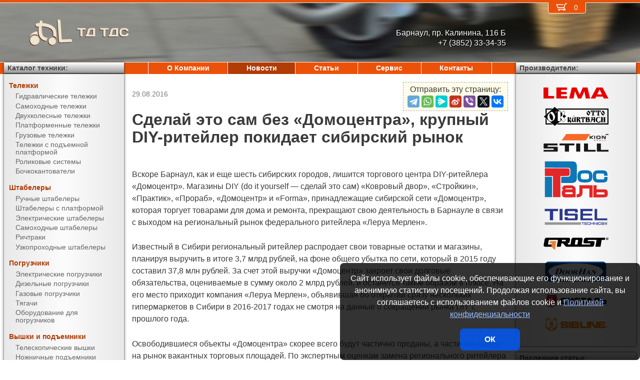

--- FILE ---
content_type: text/html; charset=UTF-8
request_url: https://pt-22.ru/news/?id=384
body_size: 7082
content:
<!DOCTYPE html><html lang="ru" prefix="og: http://ogp.me/ns#"><head> <meta name="viewport" content="width=device-width, initial-scale=1.0"> <meta http-equiv="Content-Type" content="text/html; charset=UTF-8"> <title>Сделай это сам без «Домоцентра», крупный DIY-ритейлер покидает сибирский рынок - ТД ТДС г. Барнаул</title><meta name="description" content="ТД ТДС в Барнауле - Новости: Сделай это сам без «Домоцентра», крупный DIY-ритейлер покидает сибирский рынок"> <link rel="canonical" href="https://pt-22.ru/news/?id=384"> <link rel="stylesheet" type="text/css" href="/css/style.css?v3"> <link rel="icon" type="image/png" sizes="16x16" href="/st-16x16.png"> <link rel="icon" type="image/png" sizes="192x192" href="/st-192x192.png"> <link rel="apple-touch-icon" sizes="192x192" href="/st-192x192.png"> <link rel="preconnect" href="https://counter.yadro.ru" crossorigin> <link rel="preconnect" href="https://mc.yandex.ru" crossorigin> <script>(function(m,e,t,r,i,k,a){m[i]=m[i]||function(){(m[i].a=m[i].a||[]).push(arguments)};m[i].l=1*new Date();k=e.createElement(t),a=e.getElementsByTagName(t)[0],k.async=1,k.src=r,a.parentNode.insertBefore(k,a)}) (window,document,"script","https://mc.yandex.ru/metrika/tag.js","ym");ym(10575115,"init",{clickmap:true,trackLinks:true,accurateTrackBounce:true,webvisor:true});</script><script type="application/ld+json">{"@context": "https://schema.org","@type": "LocalBusiness","name": "ООО ТД ТДС","image": "https://pt-22.ru/img/logo/st.svg","address": { "@type": "PostalAddress", "streetAddress": "пр. Калинина, 116 Б", "addressLocality": "Барнаул", "addressRegion": "Барнаул", "addressCountry": "RU"},"telephone": "+7 (3852) 33-34-35","priceRange": "RUB","email": "info@pt-22.ru"}</script><meta property="og:title" content="Сделай это сам без «Домоцентра», крупный DIY-ритейлер покидает сибирский рынок - ТД ТДС г. Барнаул" /><meta property="og:type" content="website" /><meta property="og:url" content="https://pt-22.ru/news/?id=384" /><meta property="og:image" content="https://pt-22.ru/img/logo/st.svg" /><meta property="og:site_name" content="ООО ТД ТДС" /> <meta name="format-detection" content="telephone=no"></head><body> <div id="m_menu"> <a href="/backet.html" class="backet"> <svg xmlns="http://www.w3.org/2000/svg" xmlns:xlink="http://www.w3.org/1999/xlink" width="26px" height="20px" viewBox="0 0 18 13" version="1.1"><use xlink:href="/img/backet.svg#backet"></use></svg> <span id="mBacketQuantity" class="mBacketQuantity">0</span> </a> <ul><li><span><a href="/">Главная</a></span></li><li><div onClick="toggleMenu(this)"><span>Каталог</span></div><ul><li><div onClick="toggleMenu(this)"><span>Тележки</span></div><ul><li><a href="/products/trucks/pallet_trucks/"><span>Гидравлические тележки</span></a></li><li><a href="/products/trucks/power_pallet_trucks/"><span>Самоходные тележки</span></a></li><li><a href="/products/trucks/two_wheled_trolleys/"><span>Двухколесные тележки</span></a></li><li><a href="/products/trucks/platform_trolleys/"><span>Платформенные тележки</span></a></li><li><a href="/products/trucks/cargo_trolleys/"><span>Грузовые тележки</span></a></li><li><a href="/products/trucks/table_trucks/"><span>Тележки с подъемной платформой</span></a></li><li><a href="/products/trucks/skates/"><span>Роликовые системы</span></a></li><li><a href="/products/trucks/drum_trucks/"><span>Бочкокантователи</span></a></li></ul></li><li><div onClick="toggleMenu(this)"><span>Штабелеры</span></div><ul><li><a href="/products/stackers/hand_stackers/"><span>Ручные штабелеры</span></a></li><li><a href="/products/stackers/platform_stackers/"><span>Штабелеры с платформой</span></a></li><li><a href="/products/stackers/electric_stackers/"><span>Электрические штабелеры</span></a></li><li><a href="/products/stackers/power_stackers/"><span>Самоходные штабелеры</span></a></li><li><a href="/products/stackers/reach_trucks/"><span>Ричтраки</span></a></li><li><a href="/products/stackers/VNA_trucks/"><span>Узкопроходные штабелеры</span></a></li></ul></li><li><div onClick="toggleMenu(this)"><span>Погрузчики</span></div><ul><li><a href="/products/forklifts/electric_forklifts/"><span>Электрические погрузчики</span></a></li><li><a href="/products/forklifts/diesel_forklifts/"><span>Дизельные погрузчики</span></a></li><li><a href="/products/forklifts/gas_forklifts/"><span>Газовые погрузчики</span></a></li><li><a href="/products/forklifts/tractors/"><span>Тягачи</span></a></li><li><a href="/products/forklifts/equipment_for_forklifts/"><span>Оборудование для погрузчиков</span></a></li></ul></li><li><div onClick="toggleMenu(this)"><span>Вышки и подъемники</span></div><ul><li><a href="/products/lifts/aerial_lifts/"><span>Телескопические вышки</span></a></li><li><a href="/products/lifts/scissor_lifts/"><span>Ножничные подъемники</span></a></li><li><a href="/products/lifts/order_pickers/"><span>Подборщики заказов</span></a></li><li><a href="/products/lifts/lift_tables/"><span>Подъемные столы</span></a></li><li><a href="/products/lifts/mobile_stepladders/"><span>Передвижные лестницы</span></a></li></ul></li><li><div onClick="toggleMenu(this)"><span>Тали и механизмы</span></div><ul><li><a href="/products/hoists_and_cranes/electric_hoists/"><span>Электрические тали</span></a></li><li><a href="/products/hoists_and_cranes/chain_hoists/"><span>Шестеренчатые тали</span></a></li><li><a href="/products/hoists_and_cranes/lever_hoists/"><span>Рычажные тали</span></a></li><li><a href="/products/hoists_and_cranes/trolleys/"><span>Вагонетки</span></a></li><li><a href="/products/hoists_and_cranes/rope_pulling_hoists/"><span>Монтажно-тяговые механизмы</span></a></li><li><a href="/products/hoists_and_cranes/shop_cranes/"><span>Гидравлические краны</span></a></li></ul></li><li><div onClick="toggleMenu(this)"><span>Колеса</span></div><ul><li><a href="/products/casters/high-load/"><span>Большегрузные колеса</span></a></li><li><a href="/products/casters/high-temperature/"><span>Высокотемпературные колеса</span></a></li><li><a href="/products/casters/industrial/"><span>Промышленные колеса</span></a></li><li><a href="/products/casters/solid/"><span>Колеса с литой резиной</span></a></li><li><a href="/products/casters/pneumatic/"><span>Пневматические колеса</span></a></li><li><a href="/products/casters/grey/"><span>Колеса с серой резиной</span></a></li><li><a href="/products/casters/wheels_and_rolls/"><span>Колеса и ролики</span></a></li></ul></li><li><div onClick="toggleMenu(this)"><span>Стеллажи</span></div><ul><li><a href="/products/shelves/pallet_shelves/"><span>Паллетные стеллажи</span></a></li><li><a href="/products/shelves/deep_shelves/"><span>Набивные стеллажи</span></a></li><li><a href="/products/shelves/gravity_shelves/"><span>Гравитационные стеллажи</span></a></li><li><a href="/products/shelves/shelf_shelves/"><span>Полочные стеллажи</span></a></li><li><a href="/products/shelves/console_shelves/"><span>Консольные стеллажи</span></a></li><li><a href="/products/shelves/mezzanines/"><span>Мезонины</span></a></li></ul></li><li><div onClick="toggleMenu(this)"><span>Упаковка</span></div><ul><li><a href="/products/packing/packing_devices/"><span>Упаковочное оборудование</span></a></li><li><a href="/products/packing/packing_press/"><span>Пакетировочные прессы</span></a></li></ul></li><li><div onClick="toggleMenu(this)"><span>Паллеты и контейнеры</span></div><ul><li><a href="/products/pallets_and_containers/pallets/"><span>Поддоны</span></a></li><li><a href="/products/pallets_and_containers/containers/"><span>Контейнеры</span></a></li><li><a href="/products/pallets_and_containers/boxes/"><span>Пластиковые ящики</span></a></li><li><a href="/products/pallets_and_containers/plastic_sheets/"><span>Листы сотовые полимерные</span></a></li></ul></li><li><div onClick="toggleMenu(this)"><span>Двери, ворота, ставни</span></div><ul><li><a href="/products/doorhan/garazhnie-vorota/"><span>Гаражные ворота</span></a></li><li><a href="/products/doorhan/promyshlennie-vorota/"><span>Промышленные ворота</span></a></li><li><a href="/products/doorhan/ulichnie-vorota/"><span>Уличные ворота</span></a></li><li><a href="/products/doorhan/rollstavni-rollvorota/"><span>Рольставни и рольворота</span></a></li><li><a href="/products/doorhan/stalnie-dveri/"><span>Стальные двери</span></a></li><li><a href="/products/doorhan/Angarnie_systemy/"><span>Ангарные системы</span></a></li><li><a href="/products/doorhan/peregruzochnye-sistemy/"><span>Перегрузочные системы</span></a></li></ul></li></ul></li><li><span><a href="/about/">О Компании</a></span></li><li><span><a href="/news/" class="parent">Новости</a></span></li><li><span><a href="/articles/">Статьи</a></span></li><li><span><a href="/service/">Сервис</a></span></li><li><span><a href="/contacts.html">Контакты</a></span></li></ul> </div> <div id="m_trigger"><img src="/img/menu.svg" alt="Menu" /></div> <div id="site"> <div class="logo"> <a href="/"> <img src="/img/logo/st.svg" alt="ТД ТДС" />ТД ТДС </a> </div> <div class="d_addr"> Барнаул, пр. Калинина, 116 Б<br /> +7 (3852) 33-34-35 </div> <div class="content"> <script src="https://yastatic.net/share2/share.js"></script><div class="share">Отправить эту страницу:<div class="ya-share2" data-services="telegram,whatsapp,messenger,sinaWeibo,viber,twitter,vkontakte"></div></div><div class="preH1">29.08.2016</div><h1>Сделай это сам без «Домоцентра», крупный DIY-ритейлер покидает сибирский рынок</h1><div class="post"><p>Вскоре Барнаул, как и еще шесть сибирских городов, лишится торгового центра DIY-ритейлера «Домоцентр». Магазины DIY (do it yourself — сделай это сам) «Ковровый двор», «Стройкин», «Практик», «Прораб», «Домоцентр» и «Forma», принадлежащие сибирской сети «Домоцентр», которая торгует товарами для дома и ремонта, прекращают свою деятельность в Барнауле в связи с выходом на региональный рынок федерального ритейлера «Леруа Мерлен».</p><p>Известный в Сибири региональный ритейлер распродает свои товарные остатки и магазины, планируя выручить в итоге 3,7 млрд рублей, на фоне общего убытка по сети, который в 2015 году составил 37,8 млн рублей. За счет этой выручки «Домоцентр» закроет свои долговые обязательства, оцениваемые в сумму около 2 млрд рублей, и останется таким образом в плюсе. На его место приходит компания «Леруа Мерлен», объявившая об открытии сразу нескольких гипермаркетов в Сибири в 2016-2017 годах не смотря на данные о сокращении рынка DIY с прошлого года.</p><p>Освободившиеся объекты «Домоцентра» скорее всего будут частично проданы, а частично выйдут на рынок вакантных торговых площадей. По экспертным оценкам замена регионального ритейлера на федерального не приведет к резкому повышению цен в соответствующем сегменте рынка, на котором «Леруа Мерлен» продолжит конкурировать с такими торговыми брендами как «Калейдоскоп», «Большая медведица» и IKEA.</p><p style="text-align:right;font-style:italic;">По материалам retail.ru</p></div> </div> <div class="d_backet"> <a href="/backet.html" class="backet"> <svg xmlns="http://www.w3.org/2000/svg" xmlns:xlink="http://www.w3.org/1999/xlink" width="26px" height="20px" viewBox="0 0 18 13" version="1.1"><use xlink:href="/img/backet.svg#backet"></use></svg> <span id="backetQuantity" class="backetQuantity">0 </span> </a> </div> <div class="d_topMenu"> <ul><li><span><a href="/about/">О Компании</a></span></li><li><span><a href="/news/" class="parent">Новости</a></span></li><li><span><a href="/articles/">Статьи</a></span></li><li><span><a href="/service/">Сервис</a></span></li><li><span><a href="/contacts.html">Контакты</a></span></li></ul> </div> <div class="d_barLeft"> <div class="barHead"> <a href="/products/">Каталог техники:</a> </div> <div class="bar catalogMenu"> <ul><li><span>Тележки</span><ul><li><a href="/products/trucks/pallet_trucks/"><span>Гидравлические тележки</span></a></li><li><a href="/products/trucks/power_pallet_trucks/"><span>Самоходные тележки</span></a></li><li><a href="/products/trucks/two_wheled_trolleys/"><span>Двухколесные тележки</span></a></li><li><a href="/products/trucks/platform_trolleys/"><span>Платформенные тележки</span></a></li><li><a href="/products/trucks/cargo_trolleys/"><span>Грузовые тележки</span></a></li><li><a href="/products/trucks/table_trucks/"><span>Тележки с подъемной платформой</span></a></li><li><a href="/products/trucks/skates/"><span>Роликовые системы</span></a></li><li><a href="/products/trucks/drum_trucks/"><span>Бочкокантователи</span></a></li></ul></li><li><span>Штабелеры</span><ul><li><a href="/products/stackers/hand_stackers/"><span>Ручные штабелеры</span></a></li><li><a href="/products/stackers/platform_stackers/"><span>Штабелеры с платформой</span></a></li><li><a href="/products/stackers/electric_stackers/"><span>Электрические штабелеры</span></a></li><li><a href="/products/stackers/power_stackers/"><span>Самоходные штабелеры</span></a></li><li><a href="/products/stackers/reach_trucks/"><span>Ричтраки</span></a></li><li><a href="/products/stackers/VNA_trucks/"><span>Узкопроходные штабелеры</span></a></li></ul></li><li><span>Погрузчики</span><ul><li><a href="/products/forklifts/electric_forklifts/"><span>Электрические погрузчики</span></a></li><li><a href="/products/forklifts/diesel_forklifts/"><span>Дизельные погрузчики</span></a></li><li><a href="/products/forklifts/gas_forklifts/"><span>Газовые погрузчики</span></a></li><li><a href="/products/forklifts/tractors/"><span>Тягачи</span></a></li><li><a href="/products/forklifts/equipment_for_forklifts/"><span>Оборудование для погрузчиков</span></a></li></ul></li><li><span>Вышки и подъемники</span><ul><li><a href="/products/lifts/aerial_lifts/"><span>Телескопические вышки</span></a></li><li><a href="/products/lifts/scissor_lifts/"><span>Ножничные подъемники</span></a></li><li><a href="/products/lifts/order_pickers/"><span>Подборщики заказов</span></a></li><li><a href="/products/lifts/lift_tables/"><span>Подъемные столы</span></a></li><li><a href="/products/lifts/mobile_stepladders/"><span>Передвижные лестницы</span></a></li></ul></li><li><span>Тали и механизмы</span><ul><li><a href="/products/hoists_and_cranes/electric_hoists/"><span>Электрические тали</span></a></li><li><a href="/products/hoists_and_cranes/chain_hoists/"><span>Шестеренчатые тали</span></a></li><li><a href="/products/hoists_and_cranes/lever_hoists/"><span>Рычажные тали</span></a></li><li><a href="/products/hoists_and_cranes/trolleys/"><span>Вагонетки</span></a></li><li><a href="/products/hoists_and_cranes/rope_pulling_hoists/"><span>Монтажно-тяговые механизмы</span></a></li><li><a href="/products/hoists_and_cranes/shop_cranes/"><span>Гидравлические краны</span></a></li></ul></li><li><span>Колеса</span><ul><li><a href="/products/casters/high-load/"><span>Большегрузные колеса</span></a></li><li><a href="/products/casters/high-temperature/"><span>Высокотемпературные колеса</span></a></li><li><a href="/products/casters/industrial/"><span>Промышленные колеса</span></a></li><li><a href="/products/casters/solid/"><span>Колеса с литой резиной</span></a></li><li><a href="/products/casters/pneumatic/"><span>Пневматические колеса</span></a></li><li><a href="/products/casters/grey/"><span>Колеса с серой резиной</span></a></li><li><a href="/products/casters/wheels_and_rolls/"><span>Колеса и ролики</span></a></li></ul></li><li><span>Стеллажи</span><ul><li><a href="/products/shelves/pallet_shelves/"><span>Паллетные стеллажи</span></a></li><li><a href="/products/shelves/deep_shelves/"><span>Набивные стеллажи</span></a></li><li><a href="/products/shelves/gravity_shelves/"><span>Гравитационные стеллажи</span></a></li><li><a href="/products/shelves/shelf_shelves/"><span>Полочные стеллажи</span></a></li><li><a href="/products/shelves/console_shelves/"><span>Консольные стеллажи</span></a></li><li><a href="/products/shelves/mezzanines/"><span>Мезонины</span></a></li></ul></li><li><span>Упаковка</span><ul><li><a href="/products/packing/packing_devices/"><span>Упаковочное оборудование</span></a></li><li><a href="/products/packing/packing_press/"><span>Пакетировочные прессы</span></a></li></ul></li><li><span>Паллеты и контейнеры</span><ul><li><a href="/products/pallets_and_containers/pallets/"><span>Поддоны</span></a></li><li><a href="/products/pallets_and_containers/containers/"><span>Контейнеры</span></a></li><li><a href="/products/pallets_and_containers/boxes/"><span>Пластиковые ящики</span></a></li><li><a href="/products/pallets_and_containers/plastic_sheets/"><span>Листы сотовые полимерные</span></a></li></ul></li><li><span>Двери, ворота, ставни</span><ul><li><a href="/products/doorhan/garazhnie-vorota/"><span>Гаражные ворота</span></a></li><li><a href="/products/doorhan/promyshlennie-vorota/"><span>Промышленные ворота</span></a></li><li><a href="/products/doorhan/ulichnie-vorota/"><span>Уличные ворота</span></a></li><li><a href="/products/doorhan/rollstavni-rollvorota/"><span>Рольставни и рольворота</span></a></li><li><a href="/products/doorhan/stalnie-dveri/"><span>Стальные двери</span></a></li><li><a href="/products/doorhan/Angarnie_systemy/"><span>Ангарные системы</span></a></li><li><a href="/products/doorhan/peregruzochnye-sistemy/"><span>Перегрузочные системы</span></a></li></ul></li></ul> </div> </div> <div class="d_barRight"> <div class="barHead"> Производители: </div> <div class="bar brands"> <img src="/media/brands/Lema.svg" alt="LEMA" width="130"/> <img src="/media/brands/Otto-Kurtbach.svg" alt="Otto-Kurtbach" width="130"/> <img src="/media/brands/Still.svg" alt="Still" width="130"/> <img src="/media/brands/Rostal.svg" alt="Rostal" width="130"/><img src="/media/brands/Tisel.svg" alt="Tisel" width="130"/><img src="/media/brands/Grost.svg" alt="Grost" width="130"/><img src="/media/brands/Doorhan.svg" alt="Doorhan" width="130"/><img src="/media/brands/Sibtal.svg" alt="Sibtal" width="130"/><img src="/media/brands/Sibline.svg" alt="Sibline" width="130"/> </div> <div class="barHead">Последние статьи:</div><div class="bar news"><a href="/articles/паллетные_стеллажи_для_рациональной_организации_работы_склада.html">Паллетные стеллажи для рациональной организации работы склада</a><div>Вопросы оборудования и оснащения складских помещений – это основная специализация нашей фирмы. Владельцы оптовых складов и производственных складских помещений в Барнауле и на прилегающей территории могут воспользоваться услугами компании «Техника Для Склада».В ассортименте...</div><br/><a href="/articles/рольставни_и_рольворота_на_склад.html">Рольставни и рольворота на склад</a><div>Сегодня производители входных групп предлагают различные решения, как оборудовать проемы, ворота, двери, окна помещений эффективно, с возможностью защиты от несанкционированного проникновения, а также для обеспечения шумо- и теплоизоляции. Особые требования к качеству, вандалоустойчивости...</div><br/><a href="/articles/особенности_ножничных_подъемников_lema.html">Особенности ножничных подъемников LEMA</a><div>Для выполнения ремонтно-монтажных и реставрационных работ на высоте организации давно используют специализированные подъемники: ножничные, телескопические или коленчатые.В зависимости от поставленных задач, условий и способа работы эти подъемники отлично справляются со...</div><br/></div><div class="barHead">Счетчики:</div><div class="bar"><div id="counterLi"><script>document.getElementById("counterLi").innerHTML="<a href='//www.liveinternet.ru/click' target='_blank' rel='nofollow noopener'><img src='//counter.yadro.ru/hit?t21.2;r"+escape(document.referrer)+((typeof(screen)=="undefined")?"":";s"+screen.width+"*"+screen.height+"*"+(screen.colorDepth?screen.colorDepth:screen.pixelDepth))+";u"+escape(document.URL)+";"+Math.random()+"' alt='' title='LiveInternet: показано число посетителей за сегодня' border=0 width=88 height=31><\/a>"</script></div></div> </div> <div class="bottom"> <div> ООО &quot;ТД ТДС&quot; &mdash; Барнаул, пр. Калинина, 116 Б, <span class="nowrap">тел.: <a href="tel:+7(3852)33-34-35">+7 (3852) 33-34-35</a></span>, <span class="nowrap">E-mail: <a href="mailto:info@pt-22.ru">info@pt-22.ru</a></span><br/><br/> </div> <div>Информация на сайте носит исключительно информационный характер и ни при каких условиях не является публичной офертой. <a href="/privacy.html">Политика конфиденциальности</a>.</div> <div>Производители оставляют за собой право вносить изменения в конструкцию и внешний вид техники, не ухудшающие ее эксплуатационные качества.</div> <div>&copy; <a href="https://pt-22.ru">ООО &quot;ТД ТДС&quot;, Барнаул</a>, &copy; <a href="https://AL-studio.ru">al-studio.ru</a>, 2026</div> </div> </div> <div id="privacy"> Сайт использует файлы cookie, обеспечивающие его функционирование и анонимную статистику посещений. Продолжая использование сайта, вы соглашаетесь с использованием файлов cookie и <a href="/privacy.html">Политикой конфиденциальности</a><button onClick="privacy(this);">ОК</button> </div> <script src="/js/tools.min.js?v3"></script></body></html>